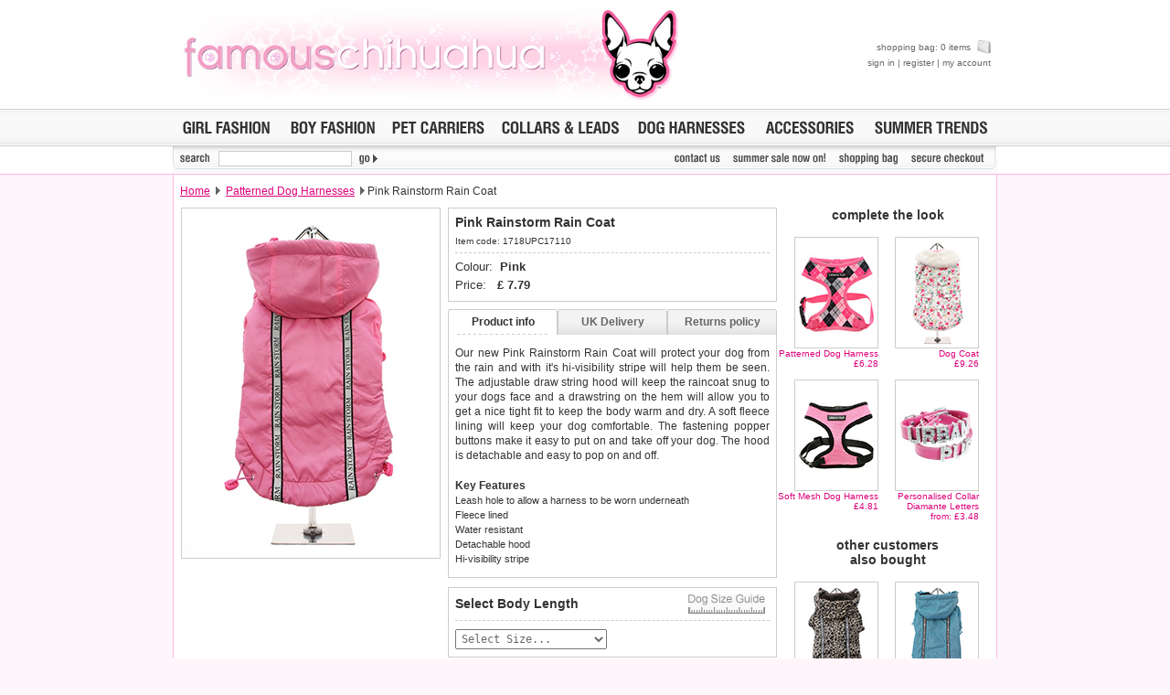

--- FILE ---
content_type: text/html
request_url: http://store.famouschihuahua.com/__product.asp?strKeywords=&numRecordPosition=21&strSize=&strColor=&PT_ID=103&P_ID=1718
body_size: 33313
content:
<!DOCTYPE html PUBLIC "-//W3C//DTD XHTML 1.0 Transitional//EN" "http://www.w3.org/TR/xhtml1/DTD/xhtml1-transitional.dtd">
<html xmlns="http://www.w3.org/1999/xhtml" xml:lang="en" lang="en">
<head>
<title>Pink Rainstorm Rain Coat | Chihuahua Clothes and Accessories: Famous Chihuahua Store</title>
<meta http-equiv="Content-Type" content="text/html; charset=windows-1252" />
<meta name="robots" content="index,follow" />
<meta name="keywords" content="Pink Rainstorm Rain Coat, chihuahua clothes and accessories, teacup chihuahua clothes, shirts for chihuahuas, chihuahua dresses, chihuahua coats" />
<meta name="description" content="Shop for Pink Rainstorm Rain Coat | Chihuahua clothing on sale, accessories, outfits and more. Teacup chihuahua clothes and toy dog sizes. Chihuahua carriers, coats, sweaters, collars, harnesses, chihuahua dresses, jackets, jewelry and more." />
<link rel="stylesheet" href="__temp1.css" type="text/css" />
<link rel="stylesheet" href="__style1.css" type="text/css" />
<link rel="shortcut icon" href="images/vstores/icon/1324.ico" />
<meta name="google-site-verification" content="NoFedIF7wmZA3PN-WppXkI0bYBeEkZdVSyrpe2vRM9Q" />
<script type="text/javascript" src="scripts/preload.js"></script>

<script type="text/javascript" src="scripts/hidediv.js"></script>
<script type="text/javascript" src="scripts/highslide.js"></script>
<link rel="stylesheet" href="scripts/highslide.css" type="text/css" />
<script type="text/javascript" src="slogans/magiczoom.js"></script>
<link rel="stylesheet" href="slogans/magiczoom.css" type="text/css" />

<script type="text/javascript" src="scripts/_tabs.js"></script>

<!--[if lte IE 7]><link rel="stylesheet" href="ie.css" type="text/css" /><![endif]-->
<!--[if gte IE 7]><link rel="stylesheet" href="ie7.css" type="text/css" /><![endif]-->
</head>

<body style="margin:0px;" class="back">

<table width="100%" cellspacing="0" cellpadding="0" class="plaintop">
	<tr>
		<td>
		<img src="images/core/blank.gif" width="1" height="1" alt="" title="" /></td>
		<td align="center">
		
		
		<table cellspacing="0" cellpadding="0" width="900"><tr>
		<td class="topcolor" style="padding:7px;font-style:normal; font-variant:normal; font-weight:bold; font-size:30px; font-family:Arial, Verdana, sans-serif" align="left" width="10%" nowrap><a href="http://store.famouschihuahua.com"><img src="images/vstores/logo/1324.jpg" alt="famouschihuahua.com" title="famouschihuahua.com" /></a></td>
		<td align="center">
		</td>
		<td style="padding-top:4px;padding-bottom:4px" align="right">
		
		<div id="MiniBasket">
		<p>
		<a title="shopping bag" href="__shopping.asp">shopping bag: 0 items <img style="margin-left:4px;" src="images/core/_bag_small.png" width="15" height="15" alt="shopping bag" title="shopping bag" /></a></p>
		<p><a target="_parent" title="sign in" href="https://www.urbanpup.com/__login.asp?strSignIn=yes&amp;strHDID=&amp;strDS_ID=&amp;af=1324&amp;numCurrencyID=1&amp;numLanguageID=1&amp;strCountry=UK&amp;strCoupon=&amp;strItems=&amp;strQuantities=&amp;strCollar=&amp;strSLID=&amp;strSLColour=&amp;strSLFlock=">sign in</a> | <a target="_parent" title="register" href="https://www.urbanpup.com/__login.asp?strRegister=yes&amp;af=1324&amp;strHDID=&amp;strDS_ID=&amp;numCurrencyID=1&amp;numLanguageID=1&amp;strCountry=UK&amp;strCoupon=&amp;strItems=&amp;strQuantities=&amp;strCollar=&amp;strSLID=&amp;strSLColour=&amp;strSLFlock=">register</a> | <a title="my account" href="javascript:void(0);">my account</a></p>
		</div></td>
		</tr></tabe>
		
		
		</td></tr></table>
		
		</td>
		<td>
		<img src="images/core/blank.gif" width="1" height="1" alt="" title="" /></td>
	</tr>
</table>

<table width="100%" cellspacing="0" cellpadding="0" style="background-position: 0% 0%; height:41px;">
	<tr>
		<td class="topbotgrey">
		<img src="images/core/blank.gif" width="1" height="1" alt="" title="" /></td>
		<td style="width:902px;background: #F9F9F9 url('images/core/menu_back.gif'); border-top:1px solid #CCCCCC; border-bottom:1px solid #CCCCCC">
		<table width="100%" cellspacing="0" cellpadding="0">
			<tr><td align="left" style="padding-left:5px;">
				<a href="__productype.asp?PT_ID=1&amp;strProductID=Dog_Fashion_For_Girls" onmouseover="roll('roll_girl', 'images/lang1/girl_on.gif')" onmouseout="roll('roll_girl', 'images/lang1/girl.gif')">
				<img src="images/lang1/girl.gif" name="roll_girl" alt="Dog Fashion For Girls" title="Dog Fashion For Girls" width="107" height="23" /></a></td>
				<td align="center">
				<a href="__productype.asp?PT_ID=2&amp;strProductID=Dog_Fashion_For_Boys" onmouseover="roll('roll_boy', 'images/lang1/boy_on.gif')" onmouseout="roll('roll_boy', 'images/lang1/boy.gif')">
				<img src="images/lang1/boy.gif" name="roll_boy" alt="Dog Fashion For Boys" title="Dog Fashion For Boys" width="104" height="23" /></a></td>
				<td align="center">
				<a href="__productype.asp?PT_ID=5&amp;strProductID=Pet_Carriers" onmouseover="roll('roll_carriers', 'images/lang1/carriers_on.gif')" onmouseout="roll('roll_carriers', 'images/lang1/carriers.gif')">
				<img src="images/lang1/carriers.gif" name="roll_carriers" alt="Pet Carriers" title="Pet Carriers" width="112" height="23" /></a></td>
				<td align="center">
				<a href="__productype.asp?PT_ID=7&amp;strProductID=Dog_Collars_Leads" onmouseover="roll('roll_collars', 'images/lang1/collars1_on.gif')" onmouseout="roll('roll_collars', 'images/lang1/collars1.gif')">
				<img src="images/lang1/collars1.gif" name="roll_collars" alt="Dog Collars &amp; Leads" title="Dog Collars &amp; Leads" height="23" /></a></td>
				<td align="center">
				<a href="__productype.asp?PT_ID=39&amp;strProductID=Dog_Harrness" onmouseover="roll('roll_unisex', 'images/lang1/harness_on.gif')" onmouseout="roll('roll_unisex', 'images/lang1/harness.gif')">
				<img src="images/lang1/harness.gif" name="roll_unisex" alt="Dog Harnesses" title="Dog Harnesses" width="129" height="23" /></a></td>
				<td align="right">
				<a href="__productype.asp?PT_ID=6&amp;strProductID=Dog_Accessories" onmouseover="roll('roll_accessories', 'images/lang1/accessories_on.gif')" onmouseout="roll('roll_accessories', 'images/lang1/accessories.gif')">
				<img src="images/lang1/accessories.gif" name="roll_accessories" alt="Dog Accessories" title="Dog Accessories" width="108" height="23" /></a></td>
				
				<td align="right" style="padding-right:5px;">
				<a href="__productype.asp?PT_ID=52&amp;strProductID=Dog_Clothes_Trends" onmouseover="roll('roll_trends', 'images/lang1/trends_season_n_on.gif')" onmouseout="roll('roll_trends', 'images/lang1/trends_season_n.gif')">
				<img src="images/lang1/trends_season_n.gif" name="roll_trends" alt="Dog Clothing Trends" height="23" title="Dog Clothing Trends" /></a></td>
			</tr>
		</table>
		</td>
		<td class="topbotgrey">
		<img src="images/core/blank.gif" width="1" height="1" alt="" title="" /></td>
	</tr>
</table>		<form action="__search.asp" name="search" method="get" style="margin:0px;">

<table width="100%" cellspacing="0" cellpadding="0">
	<tr>
		<td class="lightborderbottom2">
		<img src="images/core/blank.gif" width="1" height="1" alt="" title="" /></td>
		<td style="width:902px;" valign="top" class="whiteback">
		<table width="100%" cellspacing="0" cellpadding="0" style="background: url(images/core/_menu_sub_back.png) no-repeat #F9F9F9; height:30px;">
			<tr>
				<td style="width:50px;">
				<img class="MarBot4" src="images/lang1/search.gif" alt="" width="50" height="18" title="" /></td>
				<td style="width:140px;">
				
    			<input class="vdarktext" style="font-weight:700; padding-left:2px;margin-bottom:3px;height:13px;width:140px;font-size:11px;text-transform:uppercase;border:1px solid #cccccc;" type="text" name="strKeywords" value="" /></td>
				<td style="width:450px;">
				<input type="image" style="border:none;" class="MarBot4" src="images/lang1/go.gif" alt="search" title="" name="go" style="width:35px;height18px;" /></td>
								<td align="right" style="width:95;"></td>
				<td align="left" style="width:58;padding-right:10x;"><a href="https://server.iad.liveperson.net/hc/85463463/?cmd=file&amp;file=visitorWantsToChat&amp;site=85463463&amp;byhref=1&amp;imageUrl=https://www.urbanpup.com/images/lang1" target="_blank" onmouseover="roll('hcIcon', 'images/lang1/reponline_on.gif')" onmouseout="roll('hcIcon', 'https://server.iad.liveperson.net/hc/85463463/?cmd=repstate&amp;site=85463463&amp;channel=web&amp;&amp;ver=1&amp;imageUrl=https://www.urbanpup.com/images/lang1')" onclick="lpButtonCTTUrl = 'https://server.iad.liveperson.net/hc/85463463/?cmd=file&amp;file=visitorWantsToChat&amp;site=85463463&amp;imageUrl=https://www.urbanpup.com/images/lang1&amp;referrer='+escape(document.location); lpButtonCTTUrl = (typeof(lpAppendVisitorCookies) != 'undefined' ? lpAppendVisitorCookies(lpButtonCTTUrl) : lpButtonCTTUrl); window.open(lpButtonCTTUrl,'chat85463463','width=475,height=400,resizable=yes');return false;" >
				<img style="margin-bottom:3px;margin-right:6px;" src="https://server.iad.liveperson.net/hc/85463463/?cmd=repstate&amp;site=85463463&amp;channel=web&amp;&amp;ver=1&amp;imageUrl=https://www.urbanpup.com/images/lang1" name="hcIcon" alt="" title="" /></a></td>
				
				<td align="right" style="padding-right:6px;"><a style="margin-left:10x;" href="__contact.asp" onmouseover="roll('roll_contac', 'images/lang1/contac_on.gif')" onmouseout="roll('roll_contac', 'images/lang1/contac.gif')">
				<img class="MarBot4" src="images/lang1/contac.gif" name="roll_contac" alt="contact us" title="contact us" width="57" height="18" /></a></td>
				
				<td align="right" style="padding-right:6px;">
				<a href="__productype.asp?PT_ID=55&amp;strProductID=Summer_Sale" onmouseover="roll('roll_christmas', 'images/lang1/salen_on.gif')" onmouseout="roll('roll_christmas', 'images/lang1/salen.gif')">
				<img class="MarBot4" src="images/lang1/salen.gif" name="roll_christmas" alt="Summer sale now on!" title="Summer sale now on!" height="18" /></a></td>
				<td align="right" style="padding-right:6px;">
				<a href="__shopping.asp" onmouseover="roll('roll_shopping', 'images/lang1/shopping_on.gif')" onmouseout="roll('roll_shopping', 'images/lang1/shopping.gif')">
				<img class="MarBot4" src="images/lang1/shopping.gif" name="roll_shopping" alt="shopping bag" title="shopping bag" width="73" height="18" /></a></td>
				<td align="right" style="padding-right:10px;">
				<a href="https://www.urbanpup.com/__login.asp?numCurrencyID=1&amp;af=1324&amp;strHDID=&amp;strDS_ID=&amp;numLanguageID=1&amp;strCountry=UK&amp;strCoupon=&amp;strItems=&amp;strQuantities=&amp;strCollar=&amp;strSLID=&amp;strSLColour=&amp;strSLFlock=" onmouseover="roll('roll_checkout', 'images/lang1/checkout_on.gif')" onmouseout="roll('roll_checkout', 'images/lang1/checkout.gif')">
				<img class="MarBot4" src="images/lang1/checkout.gif" name="roll_checkout" alt="secure checkout" title="secure checkout" width="88" height="18" /></a></td>
			</tr>
		</table>
		</td>
		<td class="lightborderbottom2">
		<img src="images/core/blank.gif" width="1" height="1" alt="" title="" /></td>
	</tr>
</table></form>
<table width="100%" cellspacing="0" cellpadding="0">
	<tr>
		<td class="pageleft"><img src="images/core/blank.gif" width="1" height="1" alt="" title="" /></td>
		<td style="background-color: #FFFFFF; width:900px;" class="borderback">
		 

<table border="0" width="900" cellspacing="0" cellpadding="7" style="height:36px;">
	<tr>
		<td style="font-size:12px;"><a style="font-size:12px;text-decoration:underline;" title="Home" href="http://store.famouschihuahua.com">Home</a>
		
		
		
		
		<img class="topgar" border="0" src="images/core/gar.gif" width="5" height="9" alt="" /> 
		<a style="font-size:12px;text-decoration:underline;" href="__productype.asp?PT_ID=103&amp;numRecordPosition=21">Patterned Dog Harnesses</a> 
		
		
		<img class="topgar" border="0" src="images/core/gar.gif" width="5" height="9" alt="" />Pink Rainstorm Rain Coat</td>
		
	</tr>
</table>

<table border="0" width="900" cellspacing="0" cellpadding="0">
	<tr>
		<td width="300" align="center" valign="top" style="padding-bottom:10px;">
		
			
<table style="padding:1px; border: #CCCCCC 1px solid;height:380px;" border="0" width="280" cellspacing="0" cellpadding="0">
<tr>
<td align="center">
<img src="products/280x380/1718.jpg" width="280" height="380" alt="Pink Rainstorm Rain Coat" />

</td></tr>

</table>




		
		
		</td>
		<td width="360" valign="top">

		<form style="margin:0px;" name="basket" action="__bag.asp" method="post">
		
		
		
		
		<table style="border: #CCCCCC 1px solid;" width="360" cellspacing="7" cellpadding="0" bgcolor="#FFFFFF">

		
			<tr>
				<td class="prodbold">Pink Rainstorm Rain Coat</td>
			</tr>
			<tr>
				<td class="prodcode" >Item code: 1718UPC17110</td>
			</tr>
			<tr>
				<td class="prodlinedash">
				
		
		<span class="prodprice">Colour:&nbsp;&nbsp;<strong>Pink</strong></span><br />
		<span class="prodprice">Price:&nbsp;&nbsp;&nbsp;<strong>&pound;&nbsp;<span name="price" id="price">7.79</span></strong></span>
				</td>
			</tr>
			</table>
			
		
			
<div id="productinfo" style="margin-top:8px;">
	<div id="content">
	<div id="tab1" class="tab"><p onclick="tabon('1');taboff('2');taboff('3');" class="tabtext"><a id="link1" href="javascript:void(0)">Product info</a></p></div>
	<div id="tab2" class="tab"><p onclick="taboff('1');tabon('2');taboff('3');" class="tabtext"><a id="link2" href="javascript:void(0)">UK Delivery</a></p></div>
	<div id="tab3" class="tab"><p onclick="taboff('1');taboff('2');tabon('3');" class="tabtext"><a id="link3" href="javascript:void(0)">Returns policy</a></p></div>
	
	<div class="boxholder" style="clear: both; background: #FFFFFF; border-left: #CCCCCC 1px solid; border-right: #CCCCCC 1px solid; border-bottom: #CCCCCC 1px solid">
	
	
		<div class="box" style="text-align:justify; background:#FFFFFF;"><p>Our new Pink Rainstorm Rain Coat will protect your dog from the rain and with it's hi-visibility stripe will help them be seen. The adjustable draw string hood will keep the raincoat snug to your dogs face and a drawstring on the hem will allow you to get a nice tight fit to keep the body warm and dry. A soft fleece lining will keep your dog comfortable. The fastening popper buttons make it easy to put on and take off your dog. The hood is detachable and easy to pop on and off.</p>
						
		
		<p style="padding-top:5px;text-align:left; font: 11px Arial, sans-serif; color:#333333; line-height:16px;">
		<strong style="font-size: 12px;">Key Features</strong><br />
		Leash hole to allow a harness to be worn underneath<br />Fleece lined<br />Water resistant<br />Detachable hood<br />Hi-visibility stripe<br />
		</p>
		
		</div>
	

		<div class="box" style="text-align:justify; background:#FFFFFF;">
		
			<p><img style="margin-right:4px; margin-bottom:-1px" src="images/flag/uk.gif" width="18" height="12" alt="United Kingdom" />Delivery <strong>United Kingdom</strong>:<br /><br />&pound;3.25 delivery fee or <b>FREE if you spend over &pound;30.00</b><br /><br />
			
			Standard delivery 1-3 working days. Orders will be sent out via the most suitable carrier, depending 
			on destination &amp; weight.<br /><br />
			
<b>Special Delivery&trade; Royal Mail</b> available as a shipping extra on the "Shopping Bag" page. Orders placed before 1pm 
			should arrive 
			next working day before 1pm 
			<i style="color:#666666;">(supplement shipping fee of &pound;4.00 applies)</i>.
<br /><br />All items are dispatched from within the UK &amp; include VAT.		
		
		<br /><br /><span id="greyhover"><a href="__product.asp?strKeywords=&amp;numRecordPosition=21&amp;strSize=&amp;strColor=&amp;PT_ID=103&amp;P_ID=1718&amp;strCountry=yes" title="International delivery rates">Please 
		<b>click here</b> to view international delivery rates.</a></span>
		
		
					</p></div>
					
					
		
	
		
		<div class="box" style="text-align:justify; background:#FFFFFF;">
		
		<p>We <b>guarantee to replace or refund</b> any item you are not completely happy 
		with when you return it to us by post, in a saleable condition within 
		14 days of receipt.<br />
		<br />
		Items should be returned <b>new, unused, and with all garment tags still 
		attached</b>. Returns that are damaged or soiled may not be accepted and 
		may be sent back to the customer.<br />
		<br />
		
		
		To ensure a good fit, <b>please measure your dog carefully</b> and refer to the dog size guide below for correct sizing.		
		<br /><br />
		
		
		Refunds will be credited to your original method of payment and excludes 
		import duties / outside EU taxes.
		
		
		
		<br />
		<br />
		<span id="greyhover2"><a href="__returns.asp" title="Returns policy">Please 
		<b>click here</b> for our complete Returns Policy.</a></span>
</p>
		</div>
		
</div>
</div>
</div>



<script type="text/javascript">
	Element.cleanWhitespace('content');
	tabon('1');taboff('2');taboff('3');
	init();
</script>



<table style="border: #CCCCCC 1px solid; margin-top:10px;" width="360" cellspacing="7" cellpadding="0" bgcolor="#FFFFFF">
			<tr>
				<td class="prodbold" >Select Body Length</td>
				<td align="right" style="padding-right:5px;">
	
	



<script type="text/javascript">
	hs.graphicsDir = 'graphics/';
	hs.align = 'center';
	hs.transitions = ['expand', 'crossfade'];
	hs.outlineType = 'rounded-white';
	hs.fadeInOut = true;

	hs.numberPosition = 'caption';


	// Add the controlbar
	if (hs.addSlideshow) hs.addSlideshow({
		//slideshowGroup: 'group1',
		interval: 12000,

		repeat: true,
		useControls: true,
		autoplay: true,

		fixedControls: 'fit',
		overlayOptions: {
			opacity: .75,
			position: 'bottom center',
			hideOnMouseOut: true
		}
	});
</script>




<div class="highslide-gallery" style="z-index: 1;">
<a id="thumb1" href="images/lang1/_xsize-guideb.gif" onmouseover="roll('roll_ruler', 'images/lang1/ruler_on.gif')" onmouseout="roll('roll_ruler', 'images/lang1/ruler.gif')" class="highslide" onclick="return hs.expand(this); roll('roll_arrow', 'images/core/blank.gif')">
	<img src="images/lang1/ruler.gif" alt="" border="0" name="roll_ruler" width="84" height="21" /></a><div style="text-align: left;" class="highslide-caption">Measure <b>Body Length</b> for clothing.<img border="0" src="images/core/wait.gif" width="16" height="11" align="right"></div>
<div class="hidden-container" style="z-index: 1;">
	<a href="images/lang1/_xsize-guidebreed.gif" class="highslide" onclick="return hs.expand(this, { thumbnailId: 'thumb1' })"></a>
	<div style="text-align: left; z-index: 1;" class="highslide-caption">Breed guidelines for dog clothing.</div>

</div>




</td>
			</tr>
			<tr>
				<td class="prodlinedashinput" valign="top" colspan="2">

<table cellspacing="0" cellpadding="0" width="100%">
<tr>
<td>
				
						
				
				<select name="V1" onClick="roll('roll_ruler', 'images/lang1/ruler_on1.gif'); roll('roll_arrow', 'images/core/arrow.gif')" onblur="roll('roll_ruler', 'images/lang1/ruler.gif'); roll('roll_arrow', 'images/core/blank.gif')" style="padding:2px; width:166px; font: 12px Monospace, Verdana, Arial, sans-serif;color:#666666;" size="1">
				<option class="darktext" value="" style="font: 12px Monospace, Verdana, Arial; margin-bottom:3px;">Select Size...</option>
			
			<option id="ss6687" value="6687">XS&nbsp;&nbsp;(8 inch / 20cm)</option>
			
			<option id="ss6688" value="6688">S&nbsp;&nbsp;&nbsp;(10 inch / 25cm)</option>
			
			<option id="ss6689" value="6689">M&nbsp;&nbsp;&nbsp;(12 inch / 30cm)</option>
			
			<option id="ss6690" value="6690">L&nbsp;&nbsp;&nbsp;(14 inch / 35cm)</option>
			
			<option id="ss6691" value="6691">XL&nbsp;&nbsp;(16 inch / 40cm)</option>
			
			<option id="ss7484" value="7484">XXL&nbsp;(18 inch / 45cm)</option>
			
				</select>


</td>
<td align="right">
<img name="roll_arrow" border="0" src="images/core/blank.gif" width="84" height="24"></td></tr></table>
</td>
			</tr>
			</table>




<table bgcolor="#FFFFFF" style="margin-top:10px;border: #CCCCCC 1px solid;" width="360" cellspacing="7" cellpadding="0">

			<tr>
				<td class="prodbold" colspan="2">Select Quantity</td>
			</tr>
			<tr>
				<td class="prodlinedashinput" valign="top">
				<select class="darktext" style="padding:2px;width:150px;font: 12px Monospace, Verdana, Arial, sans-serif;" size="1" name="Q1">
				<option>1</option>
				<option>2</option>
				<option>3</option>
				<option>4</option>
				<option>5</option>
				<option>6</option>
				<option>7</option>
				<opti2n>8</option>
				<option>9</option>
				</select><br />
				</td>
				<td class="prodlinedash" align="right" valign="top">
				
				<input onmouseover="this.className='buttonOn'" onmouseout="this.className='button'" type="submit" class="button" value="ADD TO SHOPPING BAG" name="add" style="margin-bottom:8px;margin-top:2px;width:180px;height:26px;"><br />
				
				
											
				<input onclick="location.href='__productype.asp?PT_ID=103&amp;numRecordPosition=21'" onmouseover="this.className='lightbuttonOn'" onmouseout="this.className='lightbutton'" type="button" class="lightbutton" value="CONTINUE SHOPPING" name="continue" style="width:180px;height:26px;"></td>
			</tr>
			</table>
			
			
		
		<div style="margin-bottom:15px;"></div>
		
		
		
		<input type="hidden" name="strRedirectString" value="strKeywords=&amp;numRecordPosition=21&amp;strSize=&amp;strColor=&amp;PT_ID=103&amp;P_ID=1718" />

		</form>
		</td>
		<td width="240" valign="top" align="center">
		
		
		
		<table border="0" width="220" cellspacing="0" cellpadding="0" style="margin-right:18px;margin-top:0px;">
		<tr>
		<td colspan="2" align="center" class="prodbold" style="padding-bottom:16px;">&nbsp;&nbsp;&nbsp;&nbsp; complete the look</td>
		</tr>

			<tr>
				<td align="right" class="prodrelatedtext" width="110" valign="top">
				<a href="__product.asp?P_ID=1730&amp;strKeywords=&amp;numRecordPosition=21&amp;strSize=&amp;strColor=&amp;PT_ID=103&amp;P_IDRel=1718"><img class="prodrelated" src="products/90x120/1730.jpg" width="90" height="120" alt="Pink Argyle Harness" /></a><br/>
				<a style="font-size:10px;" title="Pink Argyle Harness" class="prodrelatedprice" href="__product.asp?P_ID=1730&amp;strKeywords=&amp;numRecordPosition=21&amp;strSize=&amp;strColor=&amp;PT_ID=103&amp;P_IDRel=1718">Patterned Dog Harness<br />&pound;6.28</a><br /><br /></td>
			
				<td align="right" class="prodrelatedtext" width="110" valign="top">
				<a href="__product.asp?P_ID=1713&amp;strKeywords=&amp;numRecordPosition=21&amp;strSize=&amp;strColor=&amp;PT_ID=103&amp;P_IDRel=1718"><img class="prodrelated" src="products/90x120/1713.jpg" width="90" height="120" alt="Pink Floral Cascade Coat" /></a><br/>
				<a style="font-size:10px;" title="Pink Floral Cascade Coat" class="prodrelatedprice" href="__product.asp?P_ID=1713&amp;strKeywords=&amp;numRecordPosition=21&amp;strSize=&amp;strColor=&amp;PT_ID=103&amp;P_IDRel=1718">Dog Coat<br />&pound;9.26</a><br /><br /></td>
			</tr><tr>
				<td align="right" class="prodrelatedtext" width="110" valign="top">
				<a href="__product.asp?P_ID=1388&amp;strKeywords=&amp;numRecordPosition=21&amp;strSize=&amp;strColor=&amp;PT_ID=103&amp;P_IDRel=1718"><img class="prodrelated" src="products/90x120/1388.jpg" width="90" height="120" alt="Urban Pup Pink Soft Harness" /></a><br/>
				<a style="font-size:10px;" title="Urban Pup Pink Soft Harness" class="prodrelatedprice" href="__product.asp?P_ID=1388&amp;strKeywords=&amp;numRecordPosition=21&amp;strSize=&amp;strColor=&amp;PT_ID=103&amp;P_IDRel=1718">Soft Mesh Dog Harness<br />&pound;4.81</a><br /><br /></td>
			
				<td align="right" class="prodrelatedtext" width="110" valign="top">
				<a href="__product.asp?P_ID=1215&amp;strKeywords=&amp;numRecordPosition=21&amp;strSize=&amp;strColor=&amp;PT_ID=103"><img class="prodrelated" src="products/90x120/1215.jpg" width="90" height="120" alt="Fuschia Leather Personalised Dog Collar (Diamante Letters)" /></a><br/>
				<a style="font-size:10px;" title="Fuschia Leather Personalised Dog Collar (Diamante Letters)" class="prodrelatedprice" href="__product.asp?P_ID=1215&amp;strKeywords=&amp;numRecordPosition=21&amp;strSize=&amp;strColor=&amp;PT_ID=103">Personalised Collar Diamante Letters<br />from: &pound;3.48</a><br /><br /></td>
			</tr>
			
		</table>
		
		
		
		<table border="0" width="220" cellspacing="0" cellpadding="0" style="margin-right:18px;margin-top:6px;">
		
		<tr><td colspan="2" align="center" class="prodbold" style="padding-bottom:16px;">&nbsp;&nbsp;&nbsp;&nbsp; other customers<br />&nbsp;&nbsp;&nbsp;&nbsp; also bought</td></tr>
		
		<tr>

			


				<td align="right" class="prodrelatedtext" width="110" valign="top">
				<a href="__product.asp?P_ID=1876&amp;strKeywords=&amp;numRecordPosition=21&amp;strSize=&amp;strColor=&amp;PT_ID=103&amp;P_IDRel=1718"><img class="prodrelated" src="products/90x120/1876.jpg" width="90" height="120" alt="Leopard Print Rainstorm Rain Coat" /></a><br/>
				<a style="font-size:10px;" title="Leopard Print Rainstorm Rain Coat" class="prodrelatedprice" href="__product.asp?P_ID=1876&amp;strKeywords=&amp;numRecordPosition=21&amp;strSize=&amp;strColor=&amp;PT_ID=103&amp;P_IDRel=1718">Rain Coat<br />&pound;7.79</a><br /><br /></td>
			
			


				<td align="right" class="prodrelatedtext" width="110" valign="top">
				<a href="__product.asp?P_ID=1843&amp;strKeywords=&amp;numRecordPosition=21&amp;strSize=&amp;strColor=&amp;PT_ID=103&amp;P_IDRel=1718"><img class="prodrelated" src="products/90x120/1843.jpg" width="90" height="120" alt="Teal Blue Rainstorm Rain Coat" /></a><br/>
				<a style="font-size:10px;" title="Teal Blue Rainstorm Rain Coat" class="prodrelatedprice" href="__product.asp?P_ID=1843&amp;strKeywords=&amp;numRecordPosition=21&amp;strSize=&amp;strColor=&amp;PT_ID=103&amp;P_IDRel=1718">Rain Coat<br />&pound;7.79</a><br /><br /></td>
			
			
			</tr>
		</table>
		
		
		

		
		</td>
	</tr>
</table>


</td>
		<td class="pageright"><img src="images/core/blank.gif" width="1" height="1" alt="" title="" /></td>
	</tr>
</table>
<div id="bottom2">

<table width="100%" cellspacing="0" cellpadding="0" style="margin-top:4px;">
	<tr>
		<td><img src="images/core/blank.gif" width="1" height="1" alt="" title="" /></td>
		<td class="back" style="width: 900px;">
		<table width="902" cellspacing="0" cellpadding="0" class="lightborder">
			<tr>
				<td width="340" class="backbot">


<div class="bottom">
<span class="vdarktext" style="font: bold 11px Arial, Verdana, sans-serif;">CUSTOMER SERVICE 
<img class="arrow" src="images/core/gar.gif" alt="" title="" width="5" height="9" /></span>
<table>
<tr>
    <td><a title="sizing guide" href="__size-guide.asp">sizing guide</a></td>
    <td class="PadLeft12"><a title="track an order" href="javascript:void(0);">
	track an order</a></td>
    <td class="PadLeft12"><a title="view shopping bag" href="__shopping.asp">view shopping bag</a></td>
</tr><tr>
    <td><a title="contact us" href="__contact.asp">contact us</a></td>
    <td class="PadLeft12"><a title="returns policy" href="__returns.asp">returns policy</a></td>
    <td class="PadLeft12"><a target="_parent" title="secure checkout" href="https://www.urbanpup.com/__login.asp?numCurrencyID=1&amp;af=1324&amp;strHDID=&amp;strDS_ID=&amp;numLanguageID=1&amp;strCountry=UK&amp;strCoupon=&amp;strItems=&amp;strQuantities=&amp;strCollar=&amp;strSLID=&amp;strSLColour=&amp;strSLFlock=">secure checkout</a></td>
</tr><tr>
    <td><a title="delivery information" href="__faq.asp#a12">
	delivery info.</a></td>
    <td class="PadLeft12"><a title="frequent questions" href="__faq.asp">frequent questions</a></td>
    <td class="PadLeft12">
	<a title="live online help" onclick="lpButtonCTTUrl = 'https://server.iad.liveperson.net/hc/85463463/?cmd=file&amp;file=visitorWantsToChat&amp;site=85463463&amp;imageUrl=https://www.urbanpup.com/images/lang1&amp;referrer='+escape(document.location); lpButtonCTTUrl = (typeof(lpAppendVisitorCookies) != 'undefined' ? lpAppendVisitorCookies(lpButtonCTTUrl) : lpButtonCTTUrl); window.open(lpButtonCTTUrl,'chat85463463','width=475,height=400,resizable=yes');return false;" title="track an order" href="https://server.iad.liveperson.net/hc/85463463/?cmd=file&file=visitorWantsToChat&site=85463463&byhref=1&imageUrl=https://www.urbanpup.com/images/lang1">
	live online help</a></td>
</tr></table>
</div>
    
				</td>
				<td style="padding-left:15px;" class="backbot">
				
<div class="bottom">
<span class="vdarktext" style="font: bold 11px Arial, Verdana, sans-serif;">PRODUCT LISTINGS
<img class="arrow" src="images/core/gar.gif" alt="" title="" width="5" height="9" /></span>
<table>
<tr>
    <td><a title="girls fashion" href="__productype.asp?PT_ID=1&amp;strProductID=Dog_Fashion_For_Girls">
	girls fashion</a></td>
    <td class="PadLeft12">
	<a title="harness t-shirts" href="__productype.asp?PT_ID=57&strProductID=Dog_Harness_Lined_T-Shirts">
	harness t-shirts</a></td>
    <td class="PadLeft12"><a title="pet carriers" href="__productype.asp?PT_ID=5&amp;strProductID=Pet_Carriers">
	pet carriers</a></td>
</tr><tr>
    <td><a title="boys fashion" href="__productype.asp?PT_ID=2&amp;strProductID=Dog_Fashion_For_Boys">
	boys fashion</a></td>
    <td class="PadLeft12">
	<a title="organic dog toys" href="__productype.asp?PT_ID=40&amp;strProductID=Organic_Plush_Toys">
	organic dog toys</a></td>
    <td class="PadLeft12">
	<a title="collars &amp; leads" href="__productype.asp?PT_ID=7&amp;strProductID=Dog_Collars_Leads">
	collars &amp; leads</a></td>
</tr><tr>
    <td><a title="season trends" href="__productype.asp?PT_ID=52&amp;strProductID=Dog_Clothes_Trends">
	season trends</a></td>
    <td class="PadLeft12">
	<a title="dog accessories" href="__productype.asp?PT_ID=6&amp;strProductID=Dog_Accessories">
	dog accessories</a></td>
    <td class="PadLeft12">
	<a title="Summer Sale!" href="__productype.asp?PT_ID=55&amp;strProductID=Summer_Sale">
	<span class="vdarktext">Summer Sale!</span></a></td>
</tr></table>
</div>

				</td>
				<td align="right" style="width:220px;padding-left:8px;padding-right:6px" class="backbot">
				 
				<table border="0" width="100%" cellspacing="0" cellpadding="0">
					<tr>
						<td style="font: 10px Arial, sans-serif; color:#999999;padding-bottom:4px" align="right">
						We accept the following payment methods;</td>
						</tr>
					<tr>
						<td align="right">
						<img src="images/core/_cards.png" width="210" height="22" alt="We accept: Visa, MasterCard, AMEX, Maestro, Visa Electron, Solo" title="We accept: Visa, MasterCard, AMEX, Maestro, Visa Electron, Solo" /></td>
					</tr>
				</table>
				</td>
			</tr>
		</table>
		</td>
		<td><img src="images/core/blank.gif" width="1" height="1" alt="" title="" /></td>
	</tr>
</table></div>


<table width="100%" cellspacing="0" cellpadding="0">
	<tr>
		<td><img src="images/core/blank.gif" width="1" height="1" alt="" title="" /></td>
		<td style="width:660px;padding-top:12px;padding-bottom:20px" valign="top">
		<span class="darktext" style="line-height:28px;">&copy; 2025 Famouschihuahua.com. All rights reserved.
		<a style="text-decoration:underline;font-size:11px;" title="Legal Notice" href="__legal.asp">legal 
		notice</a>, <a style="text-decoration:underline;font-size:11px;"title="Privacy Policy" href="__privacy.asp">privacy 
		policy</a>, <a style="text-decoration:underline;font-size:11px;"title="Returns Policy" href="__returns.asp">returns 
		policy</a>, <a style='text-decoration:underline;font-size:11px;' title='Webmasters' target='_blank' href='http://www.urbanpup.com/business'>webmasters</a>.<br>
		</span>
		<span class="mediumtext" style="line-height:14px;">Famouschihuahua.com is 
		an independently owned website, order fulfilment / logistics are 
		operated by:<br></span>
		<span class="mediumtext" style="line-height:18px;">Urban Trek, Unit 6, 
		Dunlop Ind. Est., 8 Balloo Drive, Bangor, BT19 7QY, United Kingdom.</span></td>
		<td style="width:240px;padding-top:16px;" align="right" valign="top"><a href="http://www.famouschihuahua.com"><img src="images/vstores/botbanner/1324.jpg" alt="" title="" /></a></td>
		<td><img src="images/core/blank.gif" width="1" height="1" alt="" title="" /></td>
	</tr>
</table>


<!-- BEGIN LivePerson Monitor. -->
<script type="text/javascript" src="scripts/liveperson.js"></script>
<!-- END LivePerson Monitor. -->
<script type="text/javascript">
var gaJsHost = (("https:" == document.location.protocol) ? "https://ssl." : "http://www.");
document.write(unescape("%3Cscript src='" + gaJsHost + "google-analytics.com/ga.js' type='text/javascript'%3E%3C/script%3E"));
</script>
<script type="text/javascript">
try {
var pageTracker = _gat._getTracker("UA-2314203-6");
pageTracker._trackPageview();
} catch(err) {}</script>
</body>
</html>

--- FILE ---
content_type: application/javascript
request_url: http://store.famouschihuahua.com/scripts/preload.js
body_size: 3213
content:
var image1 = new Image();
image1.src = "images/lang1/boy.gif";
var image2 = new Image();
image2.src = "images/lang1/boy_on.gif";
var image3 = new Image();
image3.src = "images/lang1/girl.gif";
var image4 = new Image();
image4.src = "images/lang1/girl_on.gif";
var image5 = new Image();
image5.src = "images/lang1/design.gif";
var image6 = new Image();
image6.src = "images/lang1/design_on.gif";
var image7 = new Image();
image7.src = "images/lang1/accessories.gif";
var image8 = new Image();
image8.src = "images/lang1/accessories_on.gif";
var image9 = new Image();
image9.src = "images/lang1/carriers.gif";
var image10 = new Image();
image10.src = "images/lang1/carriers_on.gif";
var image11 = new Image();
image11.src = "images/lang1/collars1.gif";
var image12 = new Image();
image12.src = "images/lang1/collars1_on.gif";
var image16 = new Image();
image16.src = "images/lang1/reponline_on.gif";
var image17 = new Image();
image17.src = "images/lang1/bone.gif";
var image18 = new Image();
image18.src = "images/lang1/bone_on.gif";
var image19 = new Image();
image19.src = "images/lang1/salen.gif";
var image20 = new Image();
image20.src = "images/lang1/salen_on.gif";
var image21 = new Image();
image21.src = "images/lang1/shopping.gif";
var image22 = new Image();
image22.src = "images/lang1/shopping_on.gif";
var image23 = new Image();
image23.src = "images/lang1/checkout.gif";
var image24 = new Image();
image24.src = "images/lang1/checkout_on.gif";
var image26 = new Image();
image26.src = "images/core/facebook.png";
var image27 = new Image();
image27.src = "images/core/facebook_on.png";
var image28 = new Image();
image28.src = "images/lang1/add.gif";
var image29 = new Image();
image29.src = "images/lang1/add_on.gif";
var image30 = new Image();
image30.src = "images/lang1/secure_checkout.gif";
var image31 = new Image();
image31.src = "images/lang1/secure_checkout_on.gif";
var image32 = new Image();
image32.src = "images/lang1/viewbag.gif";
var image33 = new Image();
image33.src = "images/lang1/viewbag_on.gif";
var image41 = new Image();
image41.src = "images/lang1/ruler.gif";
var image42 = new Image();
image42.src = "images/lang1/ruler_on.gif";
var image43 = new Image();
image43.src = "images/lang1/harness.gif";
var image44 = new Image();
image44.src = "images/lang1/harness_on.gif";
var image47 = new Image();
image47.src = "images/lang1/contac.gif";
var image48 = new Image();
image48.src = "images/lang1/contac_on.gif";
var image49 = new Image();
image49.src = "images/core/b2b_on.png";
var image50 = new Image();
image50.src = "images/_newindex/season_aw_02_on.gif";
var image51 = new Image();
image51.src = "images/_newindex/banwin/dog-clothes_on_01.jpg";
var image52 = new Image();
image52.src = "images/_newindex/banwin/dog-clothes_on_02.jpg";
var image53 = new Image();
image53.src = "images/_newindex/banwin/dog-clothes_on_03.jpg";
var image54 = new Image();
image54.src = "images/_newindex/banwin/dog-clothes_on_04.jpg";
var image55 = new Image();
image55.src = "images/_newindex/banwin/dog-clothes_on_05.jpg";

function roll(img_name, img_src)
   {
   document[img_name].src = img_src;
   }
